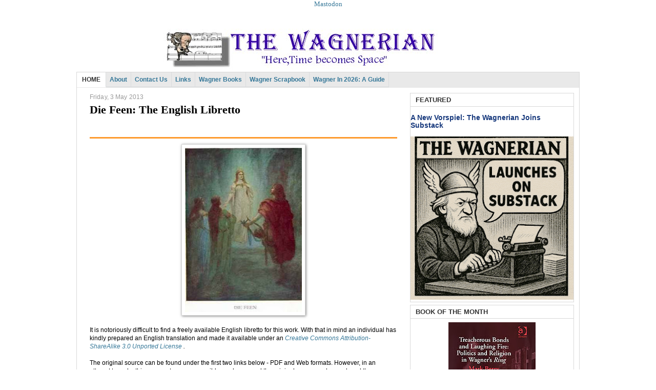

--- FILE ---
content_type: text/html; charset=UTF-8
request_url: http://www.the-wagnerian.com/2013/05/die-feen-english-libretto.html
body_size: 20662
content:
<!DOCTYPE html>
<html dir='ltr' xmlns='http://www.w3.org/1999/xhtml' xmlns:b='http://www.google.com/2005/gml/b' xmlns:data='http://www.google.com/2005/gml/data' xmlns:expr='http://www.google.com/2005/gml/expr'>
<head>
<link href='https://www.blogger.com/static/v1/widgets/55013136-widget_css_bundle.css' rel='stylesheet' type='text/css'/>
<meta content='fAk9JBpnJlRM2mS8E2k9' name='follow.it-verification-code'/>
<script async='async' src='https://www.googletagmanager.com/gtag/js?id=G-KV1XZ1PCPE'></script>
<script>
  window.dataLayer = window.dataLayer || [];
  function gtag(){dataLayer.push(arguments);}
  gtag('js', new Date());

  gtag('config', 'G-KV1XZ1PCPE');
</script>
<script type='text/javascript'>
  (function(c,l,a,r,i,t,y){
      c[a]=c[a]||function(){(c[a].q=c[a].q||[]).push(arguments)};
      t=l.createElement(r);t.async=1;t.src="https://www.clarity.ms/tag/"+i;
      y=l.getElementsByTagName(r)[0];y.parentNode.insertBefore(t,y);
  })(window, document, "clarity", "script", "sdu6qq2sbg");
</script>
<a href='https://wien.rocks/@thewagnerian' rel='me'>Mastodon</a>
<meta content='text/html; charset=UTF-8' http-equiv='Content-Type'/>
<meta content='blogger' name='generator'/>
<link href='http://www.the-wagnerian.com/favicon.ico' rel='icon' type='image/x-icon'/>
<link href='http://www.the-wagnerian.com/2013/05/die-feen-english-libretto.html' rel='canonical'/>
<link rel="alternate" type="application/atom+xml" title="The Wagnerian - Atom" href="http://www.the-wagnerian.com/feeds/posts/default" />
<link rel="alternate" type="application/rss+xml" title="The Wagnerian - RSS" href="http://www.the-wagnerian.com/feeds/posts/default?alt=rss" />
<link rel="service.post" type="application/atom+xml" title="The Wagnerian - Atom" href="https://www.blogger.com/feeds/1456002242446561291/posts/default" />

<link rel="alternate" type="application/atom+xml" title="The Wagnerian - Atom" href="http://www.the-wagnerian.com/feeds/4437527862894217090/comments/default" />
<!--Can't find substitution for tag [blog.ieCssRetrofitLinks]-->
<link href='https://blogger.googleusercontent.com/img/b/R29vZ2xl/AVvXsEh8uWODlXuABivKHRgSj7bcAtwnc0ziHrnd7cu1kAL3iof2usYIqXGLEgkdQ_tGdT2EU3BiUD4wJ4XhIDBOsPOVOelGOX9A-CEbL_a7RQLIVcKBhFS_n1guJpPzTPt8KSoypPC9mWfl8kZb/s320/DieFee11.jpg' rel='image_src'/>
<meta content='http://www.the-wagnerian.com/2013/05/die-feen-english-libretto.html' property='og:url'/>
<meta content='Die Feen: The English Libretto' property='og:title'/>
<meta content='News and information about the German Composer Richard Wagner and his work' property='og:description'/>
<meta content='https://blogger.googleusercontent.com/img/b/R29vZ2xl/AVvXsEh8uWODlXuABivKHRgSj7bcAtwnc0ziHrnd7cu1kAL3iof2usYIqXGLEgkdQ_tGdT2EU3BiUD4wJ4XhIDBOsPOVOelGOX9A-CEbL_a7RQLIVcKBhFS_n1guJpPzTPt8KSoypPC9mWfl8kZb/w1200-h630-p-k-no-nu/DieFee11.jpg' property='og:image'/>
<title>Die Feen: The English Libretto - The Wagnerian</title>
<meta content='Richard Wagner' name='Richard Wagner'/>
<meta content='Richard Wagner, Richard Wagner, the wagnerian, tristan und isolde, parsifal, tannhauser, dutchman, opera, lohengrin, ring cycle' name='keywords'/>
<meta content='INDEX, FOLLOW' name='ROBOTS'/>
<meta content='The Wagnerian' name='author'/>
<style id='page-skin-1' type='text/css'><!--
/*
-----------------------------------------------
----------------------------------------------- */
/* Variable definitions
====================
<Variable name="bgcolor" description="Page Background Color"
type="color" default="#fff">
<Variable name="textcolor" description="Text Color"
type="color" default="#333">
<Variable name="linkcolor" description="Link Color"
type="color" default="#58a">
<Variable name="pagetitlecolor" description="Blog Title Color"
type="color" default="#666">
<Variable name="descriptioncolor" description="Blog Description Color"
type="color" default="#999">
<Variable name="titlecolor" description="Post Title Color"
type="color" default="#c60">
<Variable name="bordercolor" description="Border Color"
type="color" default="#ccc">
<Variable name="sidebarcolor" description="Sidebar Title Color"
type="color" default="#999">
<Variable name="sidebartextcolor" description="Sidebar Text Color"
type="color" default="#666">
<Variable name="visitedlinkcolor" description="Visited Link Color"
type="color" default="#999">
<Variable name="bodyfont" description="Text Font"
type="font" default="normal normal 100% Georgia, Serif">
<Variable name="headerfont" description="Sidebar Title Font"
type="font"
default="normal normal 78% 'Trebuchet MS',Trebuchet,Arial,Verdana,Sans-serif">
<Variable name="pagetitlefont" description="Blog Title Font"
type="font"
default="normal normal 200% Georgia, Serif">
<Variable name="descriptionfont" description="Blog Description Font"
type="font"
default="normal normal 78% 'Trebuchet MS', Trebuchet, Arial, Verdana, Sans-serif">
<Variable name="postfooterfont" description="Post Footer Font"
type="font"
default="normal normal 78% 'Trebuchet MS', Trebuchet, Arial, Verdana, Sans-serif">
<Variable name="startSide" description="Side where text starts in blog language"
type="automatic" default="left">
<Variable name="endSide" description="Side where text ends in blog language"
type="automatic" default="right">
*/
/* Use this with templates/template-twocol.html */
/* Navbar Frame
----------------------------- */
#navbar-iframe {height:0px;visibility:hidden;display:none}
body {
background:#FFFFFF url() repeat-x top left;
margin:0;
color:#000000;
font:x-small Georgia Serif;
font-size/* */:/**/small;
font-size: /**/small;
text-align: center;
}
a:link {
color:#357798;
text-decoration:none;
}
a:visited {
color:#357798;
text-decoration:none;
}
a:hover {
color:#000000;
text-decoration:underline;
}
a img {
border-width:0;
}
/* Header
-----------------------------------------------
*/
#header-wrapper {
width:980px;
margin:0 auto;
border:0px solid #D8D8D8;
}
#header-inner {
background-position: center;
margin-left: auto;
margin-right: auto;
}
#header {
float:left;
width:500px;
margin: 0px;
border: 0px solid #D8D8D8;
text-align: left;
color:#B40404;
}
#header2 {
float:right;
width:468px;
margin: 0 auto;
text-align: left;
color:#555;
}
.header .widget, .header2 .widget {margin:0 auto;padding:40px 0px 5px 0px;}
#header h1 {
margin:0 auto;
padding:10px 5px .15em;
line-height:1.2em;
text-transform:uppercase;
letter-spacing:.1em;
font: normal normal 47px Georgia, Serif;
}
#header a {
color:#B40404;
text-decoration:none;
}
#header a:hover {
color:#B40404;
}
#header .description {
margin:0 auto;
padding:0 5px 5px;
max-width:100%;
text-transform:uppercase;
letter-spacing:.01em;
line-height: 1.2em;
font: normal normal 15px Lucida Sans, Tahoma, Helvetica, FreeSans, sans-serif;
color: #B40404;
}
#header img {
margin-left: auto;
margin-right: auto;
}
/* Outer-Wrapper
----------------------------------------------- */
#outer-wrapper {
background:#ffffff;
border-left:1px solid #D8D8D8;
border-right:1px solid #D8D8D8;
border-bottom:1px solid #D8D8D8;
width: 970px;
margin:0 auto;
padding:10px 10px 0px 0px;
text-align:left;
font: normal normal 12px Arial, Tahoma, Helvetica, FreeSans, sans-serif;
}
#crosscol-wrapper {padding:0 auto;margin:0 auto;}
.crosscol .widget {margin:0 auto;padding:0px 0px 6px 0px;}
#main-wrapper {padding-left:25px;
width: 600px;
float: left;
word-wrap: break-word; /* fix for long text breaking sidebar float in IE */
overflow: hidden;     /* fix for long non-text content breaking IE sidebar float */
}
#sidebar-wrapper {
width: 320px;
float: right;
word-wrap: break-word; /* fix for long text breaking sidebar float in IE */
overflow: hidden;      /* fix for long non-text content breaking IE sidebar float */
}
#sidebarleft-wrapper {border-bottom:1px solid #D8D8D8;
width: 180px;
float: left;
word-wrap: break-word; /* fix for long text breaking sidebar float in IE */
overflow: hidden;      /* fix for long non-text content breaking IE sidebar float */
}
/* Headings
----------------------------------------------- */
h2 {
margin:0.5em 0 .25em;
font:normal bold 14px Arial, Tahoma, Helvetica, FreeSans, sans-serif;
line-height: 1.4em;
text-transform:uppercase;
letter-spacing:.01em;
color:#333333;
}
/* Posts
-----------------------------------------------
*/
h2.date-header {text-transform:none;font:normal 12px Arial;color:#999;
margin:0.1em 0 .1em;line-height: 1.2em;
}
.post {
margin:.5em 0 0.1em;
border-bottom:1px solid #D8D8D8;
padding-bottom:0.1em;
}
.post h3 {font-family:Georgia, Times, Serif;
margin:.25em 0 0;
padding:0 0 4px;
font-size:180%;
font-weight:bold;
line-height:1.2em;
color:#000000;
}
.post h3 a, .post h3 a:visited, .post h3 strong {
display:block;
text-decoration:none;
color:#000000;
font-weight:bold;
}
.post h3 strong, .post h3 a:hover {
color:#000000;
}
.post-body {border-top:3px solid #FE9A2E;padding-top:6px;
margin:3.0em 0 .75em;
line-height:1.4em;
}
.post-body blockquote {
line-height:1.3em;
}
.post-footer {
margin: .75em 0;
color:#666;
text-transform:none;
letter-spacing:.01em;
font: normal normal 12px Arial, Tahoma, Helvetica, FreeSans, sans-serif;
line-height: 1.4em;
}
.comment-link {
margin-left:.6em;
}
.post img, table.tr-caption-container {
padding:6px;overflow: hidden;margin-top:5px;
border:1px solid #D8D8D8;
background:#fff;
-moz-box-shadow: 1px 1px 5px rgba(0, 0, 0, .5);
-webkit-box-shadow: 1px 1px 5px rgba(0, 0, 0, .5);
-goog-ms-box-shadow: 1px 1px 5px rgba(0, 0, 0, .5);
box-shadow: 1px 1px 5px rgba(0, 0, 0, .5);
}
.tr-caption-container img {
border: none;
padding: 0;
}
.post blockquote {background: no-repeat top left;
font:bold 20px Arial;
color:#000;letter-spacing:.001em;
line-height: 1.0em;
padding:25px 0 0 50px;
margin:0 15px 10px 0;
width:240px;
float:left;
}
.post blockquote p {
margin:.75em 0;
}
/* Comments
----------------------------------------------- */
#comments h4 {
margin:1em 0;
font-weight: bold;
line-height: 1.4em;
text-transform:uppercase;
letter-spacing:.01em;
color: #333333;
}
#comments-block {
color:#444;
margin:1em 0 1.5em;
line-height:1.4em;
}
#comments-block .comment-author {
margin:.5em 0;
}
#comments-block .comment-body {
margin:.25em 0 0;
}
#comments-block .comment-footer {
margin:-.25em 0 2em;
line-height: 1.4em;
text-transform:none;
letter-spacing:.01em;
}
#comments-block .comment-body p {
margin:0 0 .75em;
}
.deleted-comment {
font-style:italic;
color:gray;
}
#blog-pager-newer-link {
float: left;
}
#blog-pager-older-link {
float: right;
}
#blog-pager {
text-align: center;
}
.feed-links {
clear: both;
line-height: 2.5em;
}
/* Sidebar Content
----------------------------------------------- */
.sidebar h2 {
margin: 0.0em 0 0.1em;letter-spacing:-.001em; padding: 5px 10px;
background:#fff repeat-x bottom left; font:bold 13px Arial;color:#333; text-transform:uppercase; border-bottom: 1px solid #D8D8D8;}
.sidebar {
color: #666666;
line-height: 1.3em;
}
.sidebar ul {
list-style:none;
margin:0 0 0;
padding:0 0 0;
}
.sidebar li {border-bottom: 1px dotted #D8D8D8;
margin:0;
padding:3px 0px 4px 0px;
text-indent:0px;
line-height:1.3em;
}
.sidebar .widget {border: 1px solid #D8D8D8;margin:0 0 5px;}
.sidebar .widget-content {margin:0 auto;padding:6px 9px 6px 9px;}
.sidebar a:link, .sidebar a:visited {color:#16387C;text-decoration:none;}
.sidebar li a:hover {background:none;color:#000;text-decoration:underline;}
.main .widget {
border-bottom:1px dotted #D8D8D8;
margin:0 0 1.5em;
padding:0 0 1.5em;
}
.main .Blog {
border-bottom-width: 0;
}
/* Sidebar2 Content
----------------------------------------------- */
.sidebarleft h2 {
margin: 0.0em 0 0.3em;letter-spacing:-.001em; padding: 5px 10px;
background:#fff repeat-x bottom left; font:bold 13px Arial;color:#333; text-transform:uppercase; border-bottom: 1px solid #D8D8D8;}
.sidebarleft {
color: #666666;
line-height: 1.3em;
}
.sidebarleft ul {
list-style:none;
margin:0 0 0;
padding:0 0 0;
}
.sidebarleft li {display: inline;margin:0 auto;padding:0 auto;}
.sidebarleft li a {font:normal 12px Arial;text-transform:none;
margin:0;padding:3px 0px 4px 5px;display: block;
text-indent:0px; border-bottom:1px solid #eee;
line-height:1.3em;
}
.sidebarleft .widget {border-top: 1px solid #D8D8D8;border-right: 1px solid #D8D8D8;margin: 0 auto;}
.sidebarleft .widget-content {margin:0 auto;padding:5px 9px 5px 10px;}
.sidebarleft a:link, .sidebarleft a:visited {color:#16387C;text-decoration:none;}
.sidebarleft li a:hover {background:#f2f2f2;color:#000;text-decoration:none;}
/* Footer Content
----------------------------------------------- */
.footer h2 {font:bold 13px Arial;padding:5px 0px;margin:0 auto;line-height: 1.3em;text-transform:uppercase;letter-spacing:.01em;color:#333;}
.footer {color: #555;line-height: 1.3em;font:normal 12px Arial;}
.footer ul {list-style:none;margin:0 0 0 0;padding:0 0 0 0;color:#888;}
.footer li {background: no-repeat 1px 6px;
font:normal 11px Arial;
margin:0;  padding:1px 0 1px 14px;
text-indent:0px;line-height:1.3em;
border-bottom: 0px dotted #ccc;}
.footer a:link, .footer li a:visited {color:#16387C;text-decoration:none;}
.footer li a:hover {color:#000;text-decoration:underline;}
.footer .widget {margin:0px 0px 12px 0px; border: 0px solid #D8D8D8;}
.footer .widget-content {padding: 0px;}
/* Profile
----------------------------------------------- */
.profile-img {
float: left;
margin-top: 0;
margin-right: 10px;
margin-bottom: 5px;
margin-left: 0;
padding: 4px;
border: 1px solid #D8D8D8;
-moz-box-shadow: 1px 1px 5px rgba(0, 0, 0, .5);
-webkit-box-shadow: 1px 1px 5px rgba(0, 0, 0, .5);
-goog-ms-box-shadow: 1px 1px 5px rgba(0, 0, 0, .5);
box-shadow: 1px 1px 5px rgba(0, 0, 0, .5);
}
.profile-data {
margin:0;
text-transform:uppercase;
letter-spacing:.01em;
font:bold 13px Arial;
color: #333333;
line-height: 1.3em;
}
.profile-datablock {
margin:.5em 0 .5em;
}
.profile-textblock {
margin: 0.5em 0;
line-height: 1.3em;
}
.profile-link {
font: normal normal 12px Arial, Tahoma, Helvetica, FreeSans, sans-serif;
text-transform: none;
letter-spacing: .01em;
}
/* Footer Wrapper
----------------------------------------------- */
.picfooter{background:#fff repeat-x top left;border:1px solid #D8D8D8;width:980px;margin-left: auto;margin-right: auto;margin-top:16px;text-align:center;font: normal normal 12px Arial, Tahoma, Helvetica, FreeSans, sans-serif;}
#footer-wrapper {width: 940px;padding:10px;margin:0 auto;text-align:left;font: normal normal 12px Arial, Tahoma, Helvetica, FreeSans, sans-serif;}
#footer1-wrapper {
width: 300px;
float: left;
word-wrap: break-word; /* fix for long text breaking sidebar float in IE */
overflow: hidden;      /* fix for long non-text content breaking IE sidebar float */}
#footer2-wrapper {
padding:0px 10px;margin-left:10px;
border-right:1px solid #eee;
border-left:1px solid #eee;
width: 300px;
float: left;
word-wrap: break-word; /* fix for long text breaking sidebar float in IE */
overflow: hidden;      /* fix for long non-text content breaking IE sidebar float */}
#footer3-wrapper {
width: 300px;
float: right;
word-wrap: break-word; /* fix for long text breaking sidebar float in IE */
overflow: hidden;      /* fix for long non-text content breaking IE sidebar float */
}
/* Credit Wrapper
---------------------------------------------*/
#credit-wrapper  {background:transparent;width:980px;margin:0 auto;}
#link-wrapper {overflow:hidden;clear:both;width: 960px;margin-bottom:5px;padding:10px 10px 6px 10px;line-height: 1.6em;text-align:center;font-family: Arial;font-size:11px;color:#666;}
/* Menu Horisontal
---------------------------------------------*/
.menupic{width:100%;margin:0 auto;padding:0 auto;}
.menuhorisontal{background:#e9e9e9 repeat-x bottom left;width:980px;height:30px;margin:0 auto; padding:0 auto;border-left:1px solid #D8D8D8;border-right:1px solid #D8D8D8;border-top:solid 1px #D8D8D8;}
.menuhorisontal ul{margin: 0; padding-left: 0px;color:#357798;text-transform: capitalize;list-style-type: none;font:bold 12px Arial, Helvetica,Arial,Verdana,sans-serif;}
.menuhorisontal li{display: inline; margin: 0;}
.menuhorisontal li a{float: left;display: block;text-decoration:none;
padding:7px 7px 7px 7px;border-right:1px solid #dadcde;border-bottom:solid 1px #d2d4d6;color:#357798;}
.menuhorisontal li a:visited{color:#357798;}
.menuhorisontal li a:hover {background:#fff;color:#333;text-decoration:none;border-bottom:solid 1px #fff; /*Background Setelah Pointer Diarahkan */}
.menuhorisontal li.selected a {background:#fff;color:#333;border-bottom:solid 1px #fff;padding:7px 10px 7px 10px;}
.Image img{
display: block;
margin-left: auto;
margin-right: auto;
}
--></style>
<style type='text/css'>

</style>
<script type='text/javascript'>
var thumbnail_mode = "float" ;
summary_noimg = 250;
summary_img = 250;
img_thumb_height = 80;
img_thumb_width = 110;
</script>
<script type='text/javascript'>
//<![CDATA[
function removeHtmlTag(b,a){if(b.indexOf("<")!=-1){var d=b.split("<");for(var c=0;c<d.length;c++){if(d[c].indexOf(">")!=-1){d[c]=d[c].substring(d[c].indexOf(">")+1,d[c].length)}}b=d.join("")}a=(a<b.length-1)?a:b.length-2;while(b.charAt(a-1)!=" "&&b.indexOf(" ",a)!=-1){a++}b=b.substring(0,a-1);return b+"..."}function createSummaryAndThumb(d){var f=document.getElementById(d);var a="";var b=f.getElementsByTagName("img");var e=summary_noimg;if(b.length>=1){a='<span style="float:left; padding:0px 10px 2px 0px;"><img src="'+b[0].src+'" width="'+img_thumb_width+'px" height="'+img_thumb_height+'px"/></span>';e=summary_img}var c=a+"<div>"+removeHtmlTag(f.innerHTML,e)+"</div>";f.innerHTML=c};
//]]>
</script>
<link href='https://www.blogger.com/dyn-css/authorization.css?targetBlogID=1456002242446561291&amp;zx=54c64ec0-6a85-4f1a-a649-222241ea61ec' media='none' onload='if(media!=&#39;all&#39;)media=&#39;all&#39;' rel='stylesheet'/><noscript><link href='https://www.blogger.com/dyn-css/authorization.css?targetBlogID=1456002242446561291&amp;zx=54c64ec0-6a85-4f1a-a649-222241ea61ec' rel='stylesheet'/></noscript>
<meta name='google-adsense-platform-account' content='ca-host-pub-1556223355139109'/>
<meta name='google-adsense-platform-domain' content='blogspot.com'/>

</head>
<body>
<div class='navbar section' id='navbar'><div class='widget Navbar' data-version='1' id='Navbar1'><script type="text/javascript">
    function setAttributeOnload(object, attribute, val) {
      if(window.addEventListener) {
        window.addEventListener('load',
          function(){ object[attribute] = val; }, false);
      } else {
        window.attachEvent('onload', function(){ object[attribute] = val; });
      }
    }
  </script>
<div id="navbar-iframe-container"></div>
<script type="text/javascript" src="https://apis.google.com/js/platform.js"></script>
<script type="text/javascript">
      gapi.load("gapi.iframes:gapi.iframes.style.bubble", function() {
        if (gapi.iframes && gapi.iframes.getContext) {
          gapi.iframes.getContext().openChild({
              url: 'https://www.blogger.com/navbar/1456002242446561291?po\x3d4437527862894217090\x26origin\x3dhttp://www.the-wagnerian.com',
              where: document.getElementById("navbar-iframe-container"),
              id: "navbar-iframe"
          });
        }
      });
    </script><script type="text/javascript">
(function() {
var script = document.createElement('script');
script.type = 'text/javascript';
script.src = '//pagead2.googlesyndication.com/pagead/js/google_top_exp.js';
var head = document.getElementsByTagName('head')[0];
if (head) {
head.appendChild(script);
}})();
</script>
</div></div>
<div id='header-wrapper'>
<div class='header section' id='header'><div class='widget Header' data-version='1' id='Header1'>
<div id='header-inner'>
<a href='http://www.the-wagnerian.com/' style='display: block'>
<img alt='The Wagnerian' height='79px; ' id='Header1_headerimg' src='https://blogger.googleusercontent.com/img/b/R29vZ2xl/AVvXsEhqOmNXWpVmluxfPYP2Sk4oFKWOHtsR2EF4MbUAHcQlCoT9pF41iOhjexQ_SRj87a14XgWMopOXNWBiVcMNlOPaDVTguHIKm-Bh2orO9G-ycYVgrbGTSAlBp-n3_DiTveTcuqh7w1GFDtMR/s1600/wagnerianBLUv1.2.jpg' style='display: block' width='968px; '/>
</a>
</div>
</div></div>
<div class='header no-items section' id='header2'></div>
<div style='clear:both;'></div>
</div><!-- end header-wrapper -->
<div class='menupic'>
<div class='menuhorisontal'>
<ul>
<li class='selected'><a href='http://www.the-wagnerian.com/'>HOME</a></li>
<li><a href='http://www.the-wagnerian.com/p/about-this-blog.html'>About</a></li>
<li><a href='http://www.the-wagnerian.com/p/contact-us.html'>Contact Us</a></li>
<li><a href='http://www.the-wagnerian.com/p/useful-wagner-links.html'>Links</a></li>
<li><a href='http://www.the-wagnerian.com/p/as-has-been-often-mentioned-wagner-is.html'>Wagner Books</a></li>
<li><a href='http://www.the-wagnerian.com/p/wagner-scrpbook.html'>Wagner Scrapbook</a></li>
<li><a href='https://www.the-wagnerian.com/p/wagner-in-2026-guide.html'>Wagner in 2026: A Guide</a></li>
</ul>
</div>
</div>
<div id='outer-wrapper'><div id='wrap2'>
<!-- skip links for text browsers -->
<span id='skiplinks' style='display:none;'>
<a href='#main'>skip to main </a> |
      <a href='#sidebar'>skip to sidebar</a>
</span>
<div id='content-wrapper'>
<div id='crosscol-wrapper' style='text-align:center'>
<div class='crosscol no-items section' id='crosscol'></div>
</div>
<div id='main-wrapper'>
<div class='main section' id='main'><div class='widget Blog' data-version='1' id='Blog1'>
<div class='blog-posts hfeed'>

          <div class="date-outer">
        
<h2 class='date-header'><span>Friday, 3 May 2013</span></h2>

          <div class="date-posts">
        
<div class='post-outer'>
<div class='post hentry uncustomized-post-template' itemprop='blogPost' itemscope='itemscope' itemtype='http://schema.org/BlogPosting'>
<meta content='https://blogger.googleusercontent.com/img/b/R29vZ2xl/AVvXsEh8uWODlXuABivKHRgSj7bcAtwnc0ziHrnd7cu1kAL3iof2usYIqXGLEgkdQ_tGdT2EU3BiUD4wJ4XhIDBOsPOVOelGOX9A-CEbL_a7RQLIVcKBhFS_n1guJpPzTPt8KSoypPC9mWfl8kZb/s320/DieFee11.jpg' itemprop='image_url'/>
<meta content='1456002242446561291' itemprop='blogId'/>
<meta content='4437527862894217090' itemprop='postId'/>
<a name='4437527862894217090'></a>
<h3 class='post-title entry-title' itemprop='name'>
Die Feen: The English Libretto
</h3>
<div class='post-header'>
<div class='post-header-line-1'></div>
</div>
<div class='post-body entry-content' id='post-body-4437527862894217090' itemprop='description articleBody'>
<div class="separator" style="clear: both; text-align: center;">
<a href="https://blogger.googleusercontent.com/img/b/R29vZ2xl/AVvXsEh8uWODlXuABivKHRgSj7bcAtwnc0ziHrnd7cu1kAL3iof2usYIqXGLEgkdQ_tGdT2EU3BiUD4wJ4XhIDBOsPOVOelGOX9A-CEbL_a7RQLIVcKBhFS_n1guJpPzTPt8KSoypPC9mWfl8kZb/s1600/DieFee11.jpg" imageanchor="1" style="margin-left: 1em; margin-right: 1em;"><img border="0" height="320" src="https://blogger.googleusercontent.com/img/b/R29vZ2xl/AVvXsEh8uWODlXuABivKHRgSj7bcAtwnc0ziHrnd7cu1kAL3iof2usYIqXGLEgkdQ_tGdT2EU3BiUD4wJ4XhIDBOsPOVOelGOX9A-CEbL_a7RQLIVcKBhFS_n1guJpPzTPt8KSoypPC9mWfl8kZb/s320/DieFee11.jpg" width="228" /></a></div>
<br />
It is notoriously difficult to find a freely available English libretto for this work. With that in mind an individual has kindly prepared an English translation and made it available under an <i><a href="http://creativecommons.org/licenses/by-sa/3.0/" target="_blank">Creative Commons Attribution-ShareAlike 3.0 Unported License</a> .&nbsp;&nbsp;&nbsp;</i><br />
<i><br /></i>
The original source can be found under the first two links below - PDF and Web formats. However, in an attempt to make this as easy to use as possible, we have used the original source and reproduced the translation in Kindle and Epub format so that, should you wish, read it on an ebook reader.<br />
<br />
Should you also want to listen to the opera while reading, and you can access Spotify, we include the full work below.<br />
<a name="more"></a><div style="text-align: center;">
<a href="https://docs.google.com/viewer?a=v&amp;pid=sites&amp;srcid=ZGVmYXVsdGRvbWFpbnx3YWduZXJpbmZvcm1hdGlvbnxneDo1MDI2YWQ4ZjFhYzBhM2Y0" target="_blank">Download PDF (only copy with side by side German/English) By Clicking Here</a></div>
<div style="text-align: center;">
</div>
<div style="text-align: center;">
<br />
<a href="http://www.murashev.com/opera/Die_Feen_libretto_German_English" target="_blank">Read Online By Clicking Here</a></div>
<div style="text-align: center;">
<br />
<a href="https://docs.google.com/file/d/0BxAsAmlx4yjsUlhRNE02OHlmLVE/edit?usp=sharing" target="_blank">Download for Kindle By Clicking Here</a><br />
<br />
<a href="https://docs.google.com/file/d/0BxAsAmlx4yjsY0FyNndzVGJCTmc/edit?usp=sharing" target="_blank">Download in Epub By Clicking Here</a><br />
<br />
<div style="text-align: left;">
<b>Synopsis</b></div>
<div style="text-align: left;">
<br /></div>
<h3 style="text-align: left;">
<span class="mw-headline" id="Act_1">Act 1</span></h3>
<div style="text-align: left;">
<br />
<br />
While other fairies amuse themselves in a fairy garden, Zemina and Farzana discuss how their mistress Ada, a half-fairy, has renounced her immortality to spend her life with Arindal, the mortal whom she loves. The fairy-king has set a condition which Farzana believes that Arindal will not fulfil even with the help of the magician Groma. Nevertheless, they get the other fairies and spirits to pledge their help in separating Ada from the mortal. <br />
<br />
In a rocky wilderness Morald and Gunther meet Gernot. The former pair have been sent to find out what has happened to Arindal, who disappeared eight years ago. In the meantime his father, the king, has died from grief and the kingdom is being attacked by their enemy Murold who demands they surrender Arindal's sister Lora as his wife. Gernot relates how he and Arindal had hunted a beautiful doe to a river where it vanished. They heard a voice and jumped into the river where they found a beautiful woman in luxurious surroundings. She declared her love for Arindal and said they could stay together provided Arindal could go eight years without asking who she is. But the day before he did ask her, and Arindal and Gernot found themselves in the wilderness. Morald and Gunther depart before Arindal can know of their presence. Arindal appears and sings of his grief at the loss of Ada (Wo find ich dich, wo wird mir Trost?). Gernot tries to argue him round to believing that Ada is a sorceress who has abandoned him and that he should return to his kingdom. He sings of an evil witch who had disguised herself as a beautiful woman (War einst 'ne böse Hexe wohl). Gunther returns, disguised as a priest, and continues the attempt to persuade Arindal that he will be turned into a wild beast by the witch unless he returns at once; Morald similarly disguises himself as the ghost of Arindal's father and announces that his kingdom is threatened. Each disguise is magically destroyed just as Arindal is about to be convinced. However, the three are finally able to persuade him of his country's need. They agree to depart in the morning, although Arindal fears he will not see Ada again. When he is left alone he falls into an enchanted sleep. <br />
<br />
The scene changes again to a fairy garden with a palace in the background out of which Ada comes. She sings of how she is willing to sacrifice her immortality and pay the price, however hard it is, necessary to win Arindal (Wie muss ich doch beklagen). Arindal awakens and declares his joy at seeing Ada again, but she announces that he will abandon her the next day. Gernot, Gunther and Morald arrive with companions to fetch Arindal. Those who have not seen her before are struck by Ada's beauty and fear Arindal will not come. A procession of fairies comes out of the palace and Zemina and Farzana tell Ada that her father has died and she is now queen. Ada tells Arindal that they must part now but she will see him tomorrow. She asks him to swear that whatever happens he will not curse her. He swears it even though she takes back her request. She expresses her fear that they will both go under as a result of his breaking the oath. <br />
Act 2 <br />
<br />
The people and warriors in Arindal's capital are panicking because they are under attack. Lora berates them, saying that she herself stands firm even though she has lost father, brother and lover. She reminds them of Groma's prophecy that the kingdom will not fall if Arindal returns, but the chorus express doubts. Just as she begins to fear that they are right (O musst du Hoffnung schwinden), a messenger arrives to announce that Arindal is on his way. The new king is greeted joyously by his people, but Arindal himself expresses his fears that he is not strong enough for battle. Meanwhile Morald and Lora express their mutual love. <br />
<br />
Gernot and Gunther talk of the terrible omens of the night and morning. Gernot asks Gunther if Drolla is still beautiful and still loyal to him. Gunther says he believes so but says Gernot should ask her himself as she is nearby. Gernot and Drolla test each other with stories of the many people who love them. Each becomes jealous before they realise that they both truly love each other. <br />
<br />
Ada is with Zemina and Farzana. She complains to them of how they heartlessly drive her on. They, however, express hope that she will renounce Arindal and remain immortal. She sings (Weh' mir, so nah' die fürchterlische Stunde) of her fears that Arindal will be cursed with madness and death, and she with being turned to a statue, but then expresses hope that Arindal's love will prove strong. <br />
<br />
Battle is raging outside. Arindal is anxious and refuses to lead the army out. Morald does so instead. Ada appears with her two children by Arindal. She seems to throw them into a fiery abyss. Meanwhile defeated warriors rush in. Ada refuses to console Arindal saying she has come to torment him instead. More defeated warriors arrive with reports that Morald has disappeared, captured or dead. Then Harald, who was sent to bring reinforcements, comes. He reports that his army was defeated by one led by Ada. Arindal curses her. Zemina and Farzana express joy that Ada will remain immortal. But she sorrowfully explains that the fairy-king had required as a condition of her renouncing her immortality, that she conceal her fairy background from Arindal for eight years and on the last day torment him as best she can. If he cursed her, she would remain immortal and be turned to stone for a hundred years while he would go mad and die. In truth, Morald is not dead, the army Harald led was full of traitors, and the children are still alive. Already Arindal can feel his sanity slipping. <br />
Act 3 <br />
<br />
A chorus hail Morald and Lora as the King and Queen who have brought them peace. The couple say they cannot rejoice, because of Arindal's fate. All pray for the curse to be lifted. <br />
<br />
Arindal is hallucinating that he is hunting a doe. As it is killed, he realises it is his wife. He continues to experience visions (Ich seh' den Himmel) before falling asleep. The voice of the petrified but weeping Ada is heard calling for him. Then the voice of Groma calls to him too. A sword, shield and lyre appear which Groma says can win Arindal victory and a greater reward. Zemina and Farzana, enter. The former expresses her pity for Arindal while the latter says he deserves punishment for seeking to take Ada from them. They wake him and announce they will lead him to Ada to rescue her. He expresses his willingness to die for her. The two fairies hope this will actually happen. <br />
<br />
They lead Arindal to a portal guarded by earth spirits. He is about to be defeated when the voice of Groma reminds him of the shield. The earth spirits disappear when he holds it up. The fairies express their surprise but are sure he will not triumph again. Meanwhile he thanks Groma's power. Next they encounter bronze men who guard a holy sanctuary. The shield fails Arindal but when Groma advises him to hold up the sword, the bronze men vanish. The fairies again express their surprise whilst Groma's spirit urges Arindal on. They now have reached a grotto where Ada has been turned to stone. The two fairies taunt Arindal with the threat that failure will mean that he too is turned to stone. But the voice of Groma urges him to play the lyre. When he does so (O ihr, des Busens Hochgefühle), Ada is freed from the stone. The two fairies realise that Groma is responsible. <br />
<br />
The scene changes to the fairy king's throne room. He has decided to grant Arindal immortality. Ada invites him to rule her fairyland with her. Arindal grants his mortal kingdom to Morald and Lora. Everyone rejoices; even Zemina and Farzana are happy now that Ada remains immortal.</div>
<div style="text-align: left;">
</div>
<div style="text-align: left;">
<a href="http://en.wikipedia.org/wiki/Die_Feen" target="_blank">Source </a></div>
<div style="text-align: left;">
<br /></div>
<div style="text-align: left;">
<br /></div>
<div style="text-align: left;">
</div>
</div>
<div style="text-align: center;">
<br /></div>
<div style="text-align: center;">
</div>
<div style="text-align: center;">
</div>
<div style="text-align: center;">
</div>
<div style="text-align: center;">
</div>
<div style="text-align: center;">
<iframe allowtransparency="true" frameborder="0" height="380" src="https://embed.spotify.com/?uri=spotify:album:2XubfKj7AlnYz1go2DKlxK" width="300"></iframe><br /></div>
<i><br /></i>
<i><br /></i>
<div style='clear: both;'></div>
</div>
<div class='shareaholic-canvas' data-app='share_buttons' data-app-id='33257847' data-link='http://www.the-wagnerian.com/2013/05/die-feen-english-libretto.html' data-title='Die Feen: The English Libretto'></div>
<div class='post-footer'>
<div class='post-footer-line post-footer-line-1'>
<span class='post-author vcard'>
Posted by
<span class='fn' itemprop='author' itemscope='itemscope' itemtype='http://schema.org/Person'>
<meta content='https://www.blogger.com/profile/12938047173826128983' itemprop='url'/>
<a class='g-profile' href='https://www.blogger.com/profile/12938047173826128983' rel='author' title='author profile'>
<span itemprop='name'>The Wagnerian</span>
</a>
</span>
</span>
<span class='post-timestamp'>
at
<meta content='http://www.the-wagnerian.com/2013/05/die-feen-english-libretto.html' itemprop='url'/>
<a class='timestamp-link' href='http://www.the-wagnerian.com/2013/05/die-feen-english-libretto.html' rel='bookmark' title='permanent link'><abbr class='published' itemprop='datePublished' title='2013-05-03T08:26:00+01:00'>8:26:00 am</abbr></a>
</span>
<span class='post-comment-link'>
</span>
<span class='post-icons'>
<span class='item-action'>
<a href='https://www.blogger.com/email-post/1456002242446561291/4437527862894217090' title='Email Post'>
<img alt='' class='icon-action' height='13' src='https://resources.blogblog.com/img/icon18_email.gif' width='18'/>
</a>
</span>
</span>
<div class='post-share-buttons goog-inline-block'>
<a class='goog-inline-block share-button sb-email' href='https://www.blogger.com/share-post.g?blogID=1456002242446561291&postID=4437527862894217090&target=email' target='_blank' title='Email This'><span class='share-button-link-text'>Email This</span></a><a class='goog-inline-block share-button sb-blog' href='https://www.blogger.com/share-post.g?blogID=1456002242446561291&postID=4437527862894217090&target=blog' onclick='window.open(this.href, "_blank", "height=270,width=475"); return false;' target='_blank' title='BlogThis!'><span class='share-button-link-text'>BlogThis!</span></a><a class='goog-inline-block share-button sb-twitter' href='https://www.blogger.com/share-post.g?blogID=1456002242446561291&postID=4437527862894217090&target=twitter' target='_blank' title='Share to X'><span class='share-button-link-text'>Share to X</span></a><a class='goog-inline-block share-button sb-facebook' href='https://www.blogger.com/share-post.g?blogID=1456002242446561291&postID=4437527862894217090&target=facebook' onclick='window.open(this.href, "_blank", "height=430,width=640"); return false;' target='_blank' title='Share to Facebook'><span class='share-button-link-text'>Share to Facebook</span></a><a class='goog-inline-block share-button sb-pinterest' href='https://www.blogger.com/share-post.g?blogID=1456002242446561291&postID=4437527862894217090&target=pinterest' target='_blank' title='Share to Pinterest'><span class='share-button-link-text'>Share to Pinterest</span></a>
</div>
</div>
<div class='post-footer-line post-footer-line-2'>
<span class='post-labels'>
</span>
</div>
<div class='post-footer-line post-footer-line-3'>
<span class='post-location'>
</span>
</div>
</div>
</div>
<div class='comments' id='comments'>
<a name='comments'></a>
</div>
</div>

        </div></div>
      
</div>
<div class='blog-pager' id='blog-pager'>
<span id='blog-pager-newer-link'>
<a class='blog-pager-newer-link' href='http://www.the-wagnerian.com/2013/05/stephen-fry-to-play-lumberjack-honest.html' id='Blog1_blog-pager-newer-link' title='Newer Post'>Newer Post</a>
</span>
<span id='blog-pager-older-link'>
<a class='blog-pager-older-link' href='http://www.the-wagnerian.com/2013/05/singing-richard-wagner-stamps.html' id='Blog1_blog-pager-older-link' title='Older Post'>Older Post</a>
</span>
<a class='home-link' href='http://www.the-wagnerian.com/'>Home</a>
</div>
<div class='clear'></div>
<div class='post-feeds'>
</div>
</div></div>
</div>
<div id='sidebar-wrapper'>
<div class='sidebar section' id='sidebar'><div class='widget FeaturedPost' data-version='1' id='FeaturedPost1'>
<h2 class='title'>Featured</h2>
<div class='post-summary'>
<h3><a href='http://www.the-wagnerian.com/2025/08/a-new-vorspiel-wagnerian-joins-substack.html'>A New Vorspiel: The Wagnerian Joins Substack</a></h3>
<img class='image' src='https://blogger.googleusercontent.com/img/b/R29vZ2xl/AVvXsEhw9F0bVowHQyHshjv1hgy7MIfNIT1UR-H_VU2hcDiyCI5ldPBljLrx6pLyr4TnH-WElx5xgfd4eOdXnpgdwnxm9FwCm1FjuuVU7zYmM_eooXq1jZM9dITATZzBs3x2YWNtdR3hsrQSfEyQQMtA0fE5t65dacMdOmMRrGkSZdVNzSDNLMz68Qm2U845Cwal/s320/substack%20launch.png'/>
</div>
<style type='text/css'>
    .image {
      width: 100%;
    }
  </style>
<div class='clear'></div>
</div><div class='widget Image' data-version='1' id='Image3'>
<h2>Book Of The Month</h2>
<div class='widget-content'>
<a href='https://www.the-wagnerian.com/2013/11/wagner-book-treacherous-bonds-and.html'>
<img alt='Book Of The Month' height='241' id='Image3_img' src='https://blogger.googleusercontent.com/img/b/R29vZ2xl/AVvXsEi2U0L6FGqrNmLpm4ezWiKOfjDkViNqzrYDvja4vOjViOg6YaDWzvvXVRLoMaE92lpdrTCKT7hjV5LUzOqz5FnbldGuMnbgqPjtZJ5CcE6F44JPGpPKAYJS4tSl-OOrFPA-_THoFcBbEzlq/s320/berry+wagner.jpg' width='170'/>
</a>
<br/>
</div>
<div class='clear'></div>
</div><div class='widget HTML' data-version='1' id='HTML7'>
<div class='widget-content'>
<script>
  (function() {
    var cx = '014974493007241209716:ixnomwcqdfi';
    var gcse = document.createElement('script');
    gcse.type = 'text/javascript';
    gcse.async = true;
    gcse.src = (document.location.protocol == 'https:' ? 'https:' : 'https:') +
        '//www.google.com/cse/cse.js?cx=' + cx;
    var s = document.getElementsByTagName('script')[0];
    s.parentNode.insertBefore(gcse, s);
  })();
</script>
<gcse:search></gcse:search>
</div>
<div class='clear'></div>
</div><div class='widget PopularPosts' data-version='1' id='PopularPosts1'>
<h2>Most Popular Articles</h2>
<div class='widget-content popular-posts'>
<ul>
<li>
<div class='item-content'>
<div class='item-thumbnail'>
<a href='http://www.the-wagnerian.com/2011/06/new-stereo-remastering-of-keilberths.html' target='_blank'>
<img alt='' border='0' src='https://blogger.googleusercontent.com/img/b/R29vZ2xl/AVvXsEimEyZcAYfE-nUk533GuR5QE8KBscgcYOURpScssYMbF8-xQmA4LiAZaJQbc7v0u3WDSLPhVNMje1pIM-Td4CxEMwRxf1_FeMyJWrLKzR3nF8Edg3lAVuZeYeqfg4x7Co5NCkRCZidfG_o_/w72-h72-p-k-no-nu/keilberth.jpg'/>
</a>
</div>
<div class='item-title'><a href='http://www.the-wagnerian.com/2011/06/new-stereo-remastering-of-keilberths.html'>New remastering of  Keilberth's stereo Flying Dutchman 1955, Bayreuth</a></div>
<div class='item-snippet'>This is a &quot;press release&quot; and thus I cannot vouch for it&#39;s accuracy. However, I will say that I have the&#160;Testament&#160;release and...</div>
</div>
<div style='clear: both;'></div>
</li>
<li>
<div class='item-content'>
<div class='item-thumbnail'>
<a href='http://www.the-wagnerian.com/2012/07/schopenhaur-freud-one-and-same.html' target='_blank'>
<img alt='' border='0' src='https://blogger.googleusercontent.com/img/b/R29vZ2xl/AVvXsEhkc4sNmzYqM28_DeArs7I3wv-3BZhekYaQz7mqYKluIZs3-Ox7gz52rPzUiu_7novEURUUbOqIZXK3HzU3H-pscB58eAYjDDCVRVfwcg1KKtQpcG72UVbUM9ybVtZ20NLRVZRyjDOwgtBV/w72-h72-p-k-no-nu/Freud_LIFE.jpg'/>
</a>
</div>
<div class='item-title'><a href='http://www.the-wagnerian.com/2012/07/schopenhaur-freud-one-and-same.html'>Schopenhauer & Freud: One and the same?</a></div>
<div class='item-snippet'>Over at The Wagner Blog , Peterp has published a review of a new book which examines the Ring Cycle from a Freudian perspective: The Wagner ...</div>
</div>
<div style='clear: both;'></div>
</li>
<li>
<div class='item-content'>
<div class='item-thumbnail'>
<a href='http://www.the-wagnerian.com/2014/03/the-best-ring-cycle-of-all-time-winners.html' target='_blank'>
<img alt='' border='0' src='https://blogger.googleusercontent.com/img/b/R29vZ2xl/AVvXsEj8m02vFh_00ZsFwRSkutPmJH9A0o-WyEikAa-45-F1s1xHsNgXINqur2M0Mdqcb2S7jngz0DumTDJaJfEgc-LK9U4nL7uyDr3cjdb4DgKzZ9a1WmTpCn6FYMqBSHxem0osb44Rm8YL_Bcr/w72-h72-p-k-no-nu/the_wagner_award.jpg'/>
</a>
</div>
<div class='item-title'><a href='http://www.the-wagnerian.com/2014/03/the-best-ring-cycle-of-all-time-winners.html'>The Best Ring Cycle Of All Time: The Winners</a></div>
<div class='item-snippet'>  What  would a Wagner related awards ceremony be without a significant prelude? This year will see the first of what will be an annual ...</div>
</div>
<div style='clear: both;'></div>
</li>
<li>
<div class='item-content'>
<div class='item-thumbnail'>
<a href='http://www.the-wagnerian.com/2019/05/jung-discuss-collective-unconsciousness.html' target='_blank'>
<img alt='' border='0' src='https://blogger.googleusercontent.com/img/b/R29vZ2xl/AVvXsEjJi846uTGwBElNsoFwzN7r9Ilnqx2PWk-U_L3SMIRdEvARApwfKUhh3Wrfl3XADQ7b7YzmOkWLcQVC4w1pF2uM3nuCVqPXsEHaB7OIkOg6KK6DdCA0JhX3q6xAudht0A31ZlbEGkmRvHvD/w72-h72-p-k-no-nu/still+life.jpg'/>
</a>
</div>
<div class='item-title'><a href='http://www.the-wagnerian.com/2019/05/jung-discuss-collective-unconsciousness.html'>Jung Discusses The Collective Unconsciousness, Music, Wagner & Perhaps Opeth</a></div>
<div class='item-snippet'>  Our editor is wakened from, what seems, a prolonged slumber, due to the combined forces of Jung, Wagner and Doom/Death/Prog Metal band Ope...</div>
</div>
<div style='clear: both;'></div>
</li>
<li>
<div class='item-content'>
<div class='item-thumbnail'>
<a href='http://www.the-wagnerian.com/2012/10/two-rings-to-rule-them-all-comparative.html' target='_blank'>
<img alt='' border='0' src='https://blogger.googleusercontent.com/img/b/R29vZ2xl/AVvXsEizfPVDetibYDv4vMhOHIIGIsIovsa_VGBWj63SgFKxRMfYhJgZgfFhhhtSDVvalDLnN4tdKD9mEJ8EzWcQEiusElVXM-U4oIW6aGU8RJvmhXZ5k6mKBtaYIuIJp4fne_6TneqxkHZxYFXK/w72-h72-p-k-no-nu/jamie1.jpg'/>
</a>
</div>
<div class='item-title'><a href='http://www.the-wagnerian.com/2012/10/two-rings-to-rule-them-all-comparative.html'>Two rings to rule them all: a comparative study of Tolkien and Wagner</a></div>
<div class='item-snippet'>The following&#160;excellent&#160;and highly&#160;accessible&#160;paper acts as a&#160;comparative&#160;analysis (with a thesis we think highly&#160;original) of both Wagner a...</div>
</div>
<div style='clear: both;'></div>
</li>
<li>
<div class='item-content'>
<div class='item-thumbnail'>
<a href='http://www.the-wagnerian.com/2011/12/there-are-not-as-many-novels-whose.html' target='_blank'>
<img alt='' border='0' src='https://blogger.googleusercontent.com/img/b/R29vZ2xl/AVvXsEgZ0cz7peD5uKqCw-RkEMdWMsfmnbdonFpWqrIWtEx5FZcOy1G_ZLkKrGDmoGH0HKZ_PEFM0wHH6byRRbgcaQtXnlSB6jToRBfOR2dRP0gHUJVGnMbP3rgFGSzdHINySL7zV1Y7NOcNzQ1Q/w72-h72-p-k-no-nu/DonJuan_cv_3.jpg'/>
</a>
</div>
<div class='item-title'><a href='http://www.the-wagnerian.com/2011/12/there-are-not-as-many-novels-whose.html'>Maestro Jan Schantzenbach discusses the relationship between Wagner and Mozart</a></div>
<div class='item-snippet'>There are not as many novels whose central theme is opera as there are should be. There are even fewer about productions of Don&#160;Giovanni - a...</div>
</div>
<div style='clear: both;'></div>
</li>
<li>
<div class='item-content'>
<div class='item-thumbnail'>
<a href='http://www.the-wagnerian.com/2012/11/greed-and-nature-of-evil-tolkien-versus.html' target='_blank'>
<img alt='' border='0' src='https://blogger.googleusercontent.com/img/b/R29vZ2xl/AVvXsEhtZ28kJZe26CBoIueia905s5yw8aqzdjC0wopKJrEi2THSukHBfCeKjij_YmRi7cKy7uCmyVQBfKk6OjB8irx8Qio5YOnz9p7Y-roa5y-PK4I0F9PaDWdrIuwbTs5FEOvPO6hOh1blaRt2/w72-h72-p-k-no-nu/Sauron_and_the_ring.jpg'/>
</a>
</div>
<div class='item-title'><a href='http://www.the-wagnerian.com/2012/11/greed-and-nature-of-evil-tolkien-versus.html'>Greed and the Nature of Evil: Tolkien versus Wagner</a></div>
<div class='item-snippet'>  Originally&#160;published in 2010 in &#160;the recommended, peer reviewed Journal Of Religion and Popular Culture . Once again, we felt it was of to...</div>
</div>
<div style='clear: both;'></div>
</li>
<li>
<div class='item-content'>
<div class='item-thumbnail'>
<a href='http://www.the-wagnerian.com/2013/05/tannhauser-pilgrims-chorus-finale.html' target='_blank'>
<img alt='' border='0' src='https://blogger.googleusercontent.com/img/b/R29vZ2xl/AVvXsEgRMrGKndh-XPbzaa56YA4MvhUivPCSl_DtAcNc9_2wylOhDMPnY6kgLr1Mt0Y9jGDKNscvssUmpoEQ01gGMSkZeJm8ooFRmZOLh2ZTLuLsBAS2dwVIKxp_xHcxWvWtKGmIJhk2L-YPltwd/w72-h72-p-k-no-nu/The_Redemption_of_Tannhauser_1890.jpg'/>
</a>
</div>
<div class='item-title'><a href='http://www.the-wagnerian.com/2013/05/tannhauser-pilgrims-chorus-finale.html'>Tannhauser: Pilgrims Chorus & Finale</a></div>
<div class='item-snippet'>         Two productions: Bayreuth and the MET. Not picked specifically because they were &quot;traditional&quot; stagings but because they ...</div>
</div>
<div style='clear: both;'></div>
</li>
<li>
<div class='item-content'>
<div class='item-thumbnail'>
<a href='http://www.the-wagnerian.com/2014/06/der-ring-des-nibelungen-medieval-pagan.html' target='_blank'>
<img alt='' border='0' src='https://blogger.googleusercontent.com/img/b/R29vZ2xl/AVvXsEhmRQFGhWS4sajZ2sXOPxVH-Cb8U_thVT6EASBNbjGWKcmvcMm9YJia5SHK6G9cO5Vre_X0AFUa0F_I2UxSJRpOZNfHa3y0RPISEElGot3hzwMxpOSgFheNEygD7kvXRQ2NYDtDYBYrWkqw/w72-h72-p-k-no-nu/pagan+7.jpg'/>
</a>
</div>
<div class='item-title'><a href='http://www.the-wagnerian.com/2014/06/der-ring-des-nibelungen-medieval-pagan.html'>Der Ring des Nibelungen Medieval, Pagan, Modern</a></div>
<div class='item-snippet'>  Richard Wagner&#39;s Der Ring des Nibelungen Medieval, Pagan, Modern.    Carole M. Cusack    Originally published in: Relegere: Studies in...</div>
</div>
<div style='clear: both;'></div>
</li>
<li>
<div class='item-content'>
<div class='item-thumbnail'>
<a href='http://www.the-wagnerian.com/2013/05/wagner-on-beethoven.html' target='_blank'>
<img alt='' border='0' src='https://blogger.googleusercontent.com/img/b/R29vZ2xl/AVvXsEiOdr0Lwyp_Vawl9Y4kiLKf2qIc395SAyshFJap8ArFCO4j1MzmADoF2jym0yAYUsJtcW6iERlXiHDTr3N-eVqF-PdrXfvU1wWVt2_AL8I4k4NGVMK21AkxEBW-4-pCEICF7PL7ANNfcXQY/w72-h72-p-k-no-nu/Wagner+beethoven.jpg'/>
</a>
</div>
<div class='item-title'><a href='http://www.the-wagnerian.com/2013/05/wagner-on-beethoven.html'>Wagner on Beethoven</a></div>
<div class='item-snippet'>   Brought about by listening to Wagner&#39;s piano transcript of Beethoven&#39;s 9th (below should you have access to Spotify). I think it ...</div>
</div>
<div style='clear: both;'></div>
</li>
</ul>
<div class='clear'></div>
</div>
</div><div class='widget BlogList' data-version='1' id='BlogList1'>
<h2 class='title'>Bloggers to keep an eye on.</h2>
<div class='widget-content'>
<div class='blog-list-container' id='BlogList1_container'>
<ul id='BlogList1_blogs'>
<li style='display: block;'>
<div class='blog-icon'>
</div>
<div class='blog-content'>
<div class='blog-title'>
<a href='https://boulezian.blogspot.com/' target='_blank'>
Boulezian</a>
</div>
<div class='item-content'>
<span class='item-title'>
<a href='https://boulezian.blogspot.com/2025/12/tally-of-concert-performances-attended.html' target='_blank'>
Tally of concerts attended 2025
</a>
</span>

                      -
                    
<span class='item-snippet'>


 

No question whatsoever whose year 2025 was: both in his first placing by a 
country mile and even in the composers who followed him, many with strong 
a...
</span>
<div class='item-time'>
1 day ago
</div>
</div>
</div>
<div style='clear: both;'></div>
</li>
<li style='display: block;'>
<div class='blog-icon'>
</div>
<div class='blog-content'>
<div class='blog-title'>
<a href='https://operaramblings.blog' target='_blank'>
operaramblings</a>
</div>
<div class='item-content'>
<span class='item-title'>
<a href='https://operaramblings.blog/2025/12/24/upcoming-in-the-new-year/' target='_blank'>
Upcoming in the New Year
</a>
</span>

                      -
                    
<span class='item-snippet'>
Here&#8217;s some of what January has to offer&#8230; Toronto Operetta Theatre is doing 
Imre Kalman&#8217;s The Czardas Princess over the New Year holiday.  It&#8217;s st the 
Jane...
</span>
<div class='item-time'>
6 days ago
</div>
</div>
</div>
<div style='clear: both;'></div>
</li>
<li style='display: block;'>
<div class='blog-icon'>
</div>
<div class='blog-content'>
<div class='blog-title'>
<a href='https://miamiclasica.com' target='_blank'>
MIAMI &#9788; CLÁSICA</a>
</div>
<div class='item-content'>
<span class='item-title'>
<a href='https://miamiclasica.com/2025/12/21/sarahbanda-merry-xmas-cuban-style/' target='_blank'>
Sarahbanda: Merry Xmas Cuban Style
</a>
</span>

                      -
                    
<span class='item-snippet'>
Sarah Willis, the first woman ever to join the brass section of the Berlin 
Philharmonic, returns to her fruitful dialogue with Cuban music in a new 
Christm...
</span>
<div class='item-time'>
1 week ago
</div>
</div>
</div>
<div style='clear: both;'></div>
</li>
<li style='display: block;'>
<div class='blog-icon'>
</div>
<div class='blog-content'>
<div class='blog-title'>
<a href='http://www.wheresrunnicles.com/' target='_blank'>
Where's Runnicles</a>
</div>
<div class='item-content'>
<span class='item-title'>
<a href='http://www.wheresrunnicles.com/2025/12/ariodante-at-royal-or-mijnssen-at-war.html' target='_blank'>
Ariodante at the Royal, or, Mijnssen At War With the Work
</a>
</span>

                      -
                    
<span class='item-snippet'>


*Note: *This is a review of the matinee performance on Sunday 14th December 
2025. 

After seeing this director's unpersuasive production of *Parsifal* at ...
</span>
<div class='item-time'>
2 weeks ago
</div>
</div>
</div>
<div style='clear: both;'></div>
</li>
<li style='display: block;'>
<div class='blog-icon'>
</div>
<div class='blog-content'>
<div class='blog-title'>
<a href='https://ihearvoices.wordpress.com' target='_blank'>
I HEAR VOICES</a>
</div>
<div class='item-content'>
<span class='item-title'>
<a href='https://ihearvoices.wordpress.com/2025/12/07/glucks-orfeo-ed-euridice-new-national-theatre-tokyo-07-12-2025/' target='_blank'>
Gluck&#8217;s Orfeo ed Euridice, New National Theatre, Tokyo, 07.12.2025
</a>
</span>

                      -
                    
<span class='item-snippet'>
When one hears the name &#8220;Gluck&#8221;, one usually thinks of two words. &#8220;Reform&#8221; 
is the first, and I am afraid that &#8220;boring&#8221; is the second. Yes, in order to 
make...
</span>
<div class='item-time'>
3 weeks ago
</div>
</div>
</div>
<div style='clear: both;'></div>
</li>
<li style='display: none;'>
<div class='blog-icon'>
</div>
<div class='blog-content'>
<div class='blog-title'>
<a href='https://www.wagner-heavymetal.com/blog' target='_blank'>
Wagner &amp;&nbsp;Heavy&nbsp;Metal - Blog</a>
</div>
<div class='item-content'>
<span class='item-title'>
<a href='https://www.wagner-heavymetal.com/blog/imprints-of-man-death-metal-for-piano' target='_blank'>
Imprints of Man: Death Metal for piano
</a>
</span>

                      -
                    
<span class='item-snippet'>
New York metal trio Imperial&#8239;Triumphant is my best discovery of&#8239;2025 
(better late than never to a party). Now there&#8217;s a new record&#8212;not with new 
songs, but ...
</span>
<div class='item-time'>
1 month ago
</div>
</div>
</div>
<div style='clear: both;'></div>
</li>
<li style='display: none;'>
<div class='blog-icon'>
</div>
<div class='blog-content'>
<div class='blog-title'>
<a href='https://wotansdaughter.blogspot.com/' target='_blank'>
Art and Abart</a>
</div>
<div class='item-content'>
<span class='item-title'>
<a href='https://wotansdaughter.blogspot.com/2025/09/amapola-by-villeroy-boch.html' target='_blank'>
Amapola by Villeroy Boch
</a>
</span>

                      -
                    
<span class='item-snippet'>
This painting of a teapot and other crockery from the Amapola series by 
Villeroy Boch adds a sense of calm to a wall. Amapola is the word for Poppy 
in Span...
</span>
<div class='item-time'>
3 months ago
</div>
</div>
</div>
<div style='clear: both;'></div>
</li>
<li style='display: none;'>
<div class='blog-icon'>
</div>
<div class='blog-content'>
<div class='blog-title'>
<a href='http://www.thewagnerblog.com' target='_blank'>
The Wagner Blog</a>
</div>
<div class='item-content'>
<span class='item-title'>
<a href='http://www.thewagnerblog.com/2025/02/13/ny-wagner-society-announces-auditions-for-grants/?utm_source=rss&utm_medium=rss&utm_campaign=ny-wagner-society-announces-auditions-for-grants' target='_blank'>
NY Wagner Society Announces Auditions for Grants
</a>
</span>

                      -
                    
<span class='item-snippet'>
The Wagner Society of New York has, for many years, awarded grants to young 
singers whose gifts and talents indicate that they may have a future in the 
Wag...
</span>
<div class='item-time'>
10 months ago
</div>
</div>
</div>
<div style='clear: both;'></div>
</li>
<li style='display: none;'>
<div class='blog-icon'>
</div>
<div class='blog-content'>
<div class='blog-title'>
<a href='http://littlemurphydog-sacrifice.blogspot.com/' target='_blank'>
Sacrifice</a>
</div>
<div class='item-content'>
<span class='item-title'>
<a href='http://littlemurphydog-sacrifice.blogspot.com/2024/12/the-future.html' target='_blank'>
The Future
</a>
</span>

                      -
                    
<span class='item-snippet'>
Today is Nostradomus day.These are my predictions for the coming year (I 
hoope I&#39;m wrong)&gt; First, Trump will begin the roundup and deportaton anyone 
he ded...
</span>
<div class='item-time'>
1 year ago
</div>
</div>
</div>
<div style='clear: both;'></div>
</li>
<li style='display: none;'>
<div class='blog-icon'>
</div>
<div class='blog-content'>
<div class='blog-title'>
<a href='https://www.therestisnoise.com/' target='_blank'>
Alex Ross: The Rest Is Noise</a>
</div>
<div class='item-content'>
<span class='item-title'>
<a href='https://www.therestisnoise.com/2023/09/lahti.html' target='_blank'>
Lahti
</a>
</span>

                      -
                    
<span class='item-snippet'>
I am in Lahti, Finland, to give a talk at the Lahti Symphony's Sibelius 
Festival. I've been wanting to visit since I encountered Osmo Vänskä's 
revelatory B...
</span>
<div class='item-time'>
2 years ago
</div>
</div>
</div>
<div style='clear: both;'></div>
</li>
<li style='display: none;'>
<div class='blog-icon'>
</div>
<div class='blog-content'>
<div class='blog-title'>
<a href='http://unpredictableinevitability.com' target='_blank'>
Unpredictable Inevitability</a>
</div>
<div class='item-content'>
<span class='item-title'>
<a href='http://unpredictableinevitability.com/archives/23' target='_blank'>
フェラ友の作り方
</a>
</span>

                      -
                    
<span class='item-snippet'>
公園で彼氏のあれをフェラしているところを異性の友達 &#8230;
</span>
<div class='item-time'>
4 years ago
</div>
</div>
</div>
<div style='clear: both;'></div>
</li>
<li style='display: none;'>
<div class='blog-icon'>
</div>
<div class='blog-content'>
<div class='blog-title'>
<a href='http://thinkclassical.blogspot.com/' target='_blank'>
Think Classical</a>
</div>
<div class='item-content'>
<span class='item-title'>
<a href='http://thinkclassical.blogspot.com/2019/02/fake-quotes-on-gun-control-attributed.html' target='_blank'>
Fake Quotes on Gun Control Attributed to National Socialists
</a>
</span>

                      -
                    
<span class='item-snippet'>

This blog post by American academic in media studies, Professor Randall 
Bytwerk, on fake and apocryphal quotes often attributed to leading figures 
in the ...
</span>
<div class='item-time'>
6 years ago
</div>
</div>
</div>
<div style='clear: both;'></div>
</li>
<li style='display: none;'>
<div class='blog-icon'>
</div>
<div class='blog-content'>
<div class='blog-title'>
<a href='https://wagnersring.net' target='_blank'>
Wagner&#039;s Ring | A Ring of the Nibelung Resource</a>
</div>
<div class='item-content'>
<span class='item-title'>
<a href='https://wagnersring.net/2017/04/16/royal-opera-house-announces-ring-cycles-for-2018/' target='_blank'>
Royal Opera House announces Ring Cycles for 2018!
</a>
</span>

                      -
                    
<span class='item-snippet'>
Very excited by this announcement.  Must start saving now&#8230;. ADVANCE 
ANNOUNCEMENT Four full cycles performed September&#8211;November 2018 The 2018/19 
Season open...
</span>
<div class='item-time'>
8 years ago
</div>
</div>
</div>
<div style='clear: both;'></div>
</li>
<li style='display: none;'>
<div class='blog-icon'>
</div>
<div class='blog-content'>
<div class='blog-title'>
<a href='http://wotanatthemovies.blogspot.com/' target='_blank'>
Wotan At The Movies</a>
</div>
<div class='item-content'>
<span class='item-title'>
<a href='http://wotanatthemovies.blogspot.com/2015/02/leonard-simon-nimoy-march-26-1931.html' target='_blank'>
Leonard Simon Nimoy March 26, 1931 &#8211; February 27, 2015
</a>
</span>

                      -
                    
<span class='item-snippet'>
 
A very sad day.

"I'm touched by the idea that when we do things that are useful and helpful 
- collecting these shards of spirituality - that we may be he...
</span>
<div class='item-time'>
10 years ago
</div>
</div>
</div>
<div style='clear: both;'></div>
</li>
<li style='display: none;'>
<div class='blog-icon'>
</div>
<div class='blog-content'>
<div class='blog-title'>
<a href='http://wagnertripping.blogspot.com/' target='_blank'>
Wagner Tripping</a>
</div>
<div class='item-content'>
<span class='item-title'>
<a href='http://wagnertripping.blogspot.com/2013/12/the-final-post-understanding-and.html' target='_blank'>
The Final Post: Understanding and Forgiveness for All
</a>
</span>

                      -
                    
<span class='item-snippet'>
I began this blog a year ago with the aim of resolving the cognitive 
dissonance between my love of Wagner&#8217;s music with his reputation as a 
monster. I start...
</span>
<div class='item-time'>
12 years ago
</div>
</div>
</div>
<div style='clear: both;'></div>
</li>
</ul>
<div class='show-option'>
<span id='BlogList1_show-n' style='display: none;'>
<a href='javascript:void(0)' onclick='return false;'>
Show 5
</a>
</span>
<span id='BlogList1_show-all' style='margin-left: 5px;'>
<a href='javascript:void(0)' onclick='return false;'>
Show All
</a>
</span>
</div>
<div class='clear'></div>
</div>
</div>
</div></div>
</div>
<!-- spacer for skins that want sidebar and main to be the same height-->
<div class='clear'>&#160;</div>
</div>
<!-- end content-wrapper -->
</div></div>
<!-- end outer-wrapper -->
<div id='credit-wrapper'>
<div id='link-wrapper'>
Copyright &#169; 2011. <a class='sitename' href='http://www.the-wagnerian.com/' title='The Wagnerian'>The Wagnerian</a> . All Rights Reserved<br/>
</div>
</div>

<script type="text/javascript" src="https://www.blogger.com/static/v1/widgets/382300504-widgets.js"></script>
<script type='text/javascript'>
window['__wavt'] = 'AOuZoY7FFIr-do6owe3K4w_boC3TKujq7g:1767192389152';_WidgetManager._Init('//www.blogger.com/rearrange?blogID\x3d1456002242446561291','//www.the-wagnerian.com/2013/05/die-feen-english-libretto.html','1456002242446561291');
_WidgetManager._SetDataContext([{'name': 'blog', 'data': {'blogId': '1456002242446561291', 'title': 'The Wagnerian', 'url': 'http://www.the-wagnerian.com/2013/05/die-feen-english-libretto.html', 'canonicalUrl': 'http://www.the-wagnerian.com/2013/05/die-feen-english-libretto.html', 'homepageUrl': 'http://www.the-wagnerian.com/', 'searchUrl': 'http://www.the-wagnerian.com/search', 'canonicalHomepageUrl': 'http://www.the-wagnerian.com/', 'blogspotFaviconUrl': 'http://www.the-wagnerian.com/favicon.ico', 'bloggerUrl': 'https://www.blogger.com', 'hasCustomDomain': true, 'httpsEnabled': true, 'enabledCommentProfileImages': true, 'gPlusViewType': 'FILTERED_POSTMOD', 'adultContent': false, 'analyticsAccountNumber': 'G-KV1XZ1PCPE', 'analytics4': true, 'encoding': 'UTF-8', 'locale': 'en-GB', 'localeUnderscoreDelimited': 'en_gb', 'languageDirection': 'ltr', 'isPrivate': false, 'isMobile': false, 'isMobileRequest': false, 'mobileClass': '', 'isPrivateBlog': false, 'isDynamicViewsAvailable': true, 'feedLinks': '\x3clink rel\x3d\x22alternate\x22 type\x3d\x22application/atom+xml\x22 title\x3d\x22The Wagnerian - Atom\x22 href\x3d\x22http://www.the-wagnerian.com/feeds/posts/default\x22 /\x3e\n\x3clink rel\x3d\x22alternate\x22 type\x3d\x22application/rss+xml\x22 title\x3d\x22The Wagnerian - RSS\x22 href\x3d\x22http://www.the-wagnerian.com/feeds/posts/default?alt\x3drss\x22 /\x3e\n\x3clink rel\x3d\x22service.post\x22 type\x3d\x22application/atom+xml\x22 title\x3d\x22The Wagnerian - Atom\x22 href\x3d\x22https://www.blogger.com/feeds/1456002242446561291/posts/default\x22 /\x3e\n\n\x3clink rel\x3d\x22alternate\x22 type\x3d\x22application/atom+xml\x22 title\x3d\x22The Wagnerian - Atom\x22 href\x3d\x22http://www.the-wagnerian.com/feeds/4437527862894217090/comments/default\x22 /\x3e\n', 'meTag': '', 'adsenseHostId': 'ca-host-pub-1556223355139109', 'adsenseHasAds': false, 'adsenseAutoAds': false, 'boqCommentIframeForm': true, 'loginRedirectParam': '', 'view': '', 'dynamicViewsCommentsSrc': '//www.blogblog.com/dynamicviews/4224c15c4e7c9321/js/comments.js', 'dynamicViewsScriptSrc': '//www.blogblog.com/dynamicviews/daef15016aa26cab', 'plusOneApiSrc': 'https://apis.google.com/js/platform.js', 'disableGComments': true, 'interstitialAccepted': false, 'sharing': {'platforms': [{'name': 'Get link', 'key': 'link', 'shareMessage': 'Get link', 'target': ''}, {'name': 'Facebook', 'key': 'facebook', 'shareMessage': 'Share to Facebook', 'target': 'facebook'}, {'name': 'BlogThis!', 'key': 'blogThis', 'shareMessage': 'BlogThis!', 'target': 'blog'}, {'name': 'X', 'key': 'twitter', 'shareMessage': 'Share to X', 'target': 'twitter'}, {'name': 'Pinterest', 'key': 'pinterest', 'shareMessage': 'Share to Pinterest', 'target': 'pinterest'}, {'name': 'Email', 'key': 'email', 'shareMessage': 'Email', 'target': 'email'}], 'disableGooglePlus': true, 'googlePlusShareButtonWidth': 0, 'googlePlusBootstrap': '\x3cscript type\x3d\x22text/javascript\x22\x3ewindow.___gcfg \x3d {\x27lang\x27: \x27en_GB\x27};\x3c/script\x3e'}, 'hasCustomJumpLinkMessage': true, 'jumpLinkMessage': 'Continue Reading \xbb', 'pageType': 'item', 'postId': '4437527862894217090', 'postImageThumbnailUrl': 'https://blogger.googleusercontent.com/img/b/R29vZ2xl/AVvXsEh8uWODlXuABivKHRgSj7bcAtwnc0ziHrnd7cu1kAL3iof2usYIqXGLEgkdQ_tGdT2EU3BiUD4wJ4XhIDBOsPOVOelGOX9A-CEbL_a7RQLIVcKBhFS_n1guJpPzTPt8KSoypPC9mWfl8kZb/s72-c/DieFee11.jpg', 'postImageUrl': 'https://blogger.googleusercontent.com/img/b/R29vZ2xl/AVvXsEh8uWODlXuABivKHRgSj7bcAtwnc0ziHrnd7cu1kAL3iof2usYIqXGLEgkdQ_tGdT2EU3BiUD4wJ4XhIDBOsPOVOelGOX9A-CEbL_a7RQLIVcKBhFS_n1guJpPzTPt8KSoypPC9mWfl8kZb/s320/DieFee11.jpg', 'pageName': 'Die Feen: The English Libretto', 'pageTitle': 'The Wagnerian: Die Feen: The English Libretto', 'metaDescription': ''}}, {'name': 'features', 'data': {}}, {'name': 'messages', 'data': {'edit': 'Edit', 'linkCopiedToClipboard': 'Link copied to clipboard', 'ok': 'Ok', 'postLink': 'Post link'}}, {'name': 'template', 'data': {'name': 'custom', 'localizedName': 'Custom', 'isResponsive': false, 'isAlternateRendering': false, 'isCustom': true}}, {'name': 'view', 'data': {'classic': {'name': 'classic', 'url': '?view\x3dclassic'}, 'flipcard': {'name': 'flipcard', 'url': '?view\x3dflipcard'}, 'magazine': {'name': 'magazine', 'url': '?view\x3dmagazine'}, 'mosaic': {'name': 'mosaic', 'url': '?view\x3dmosaic'}, 'sidebar': {'name': 'sidebar', 'url': '?view\x3dsidebar'}, 'snapshot': {'name': 'snapshot', 'url': '?view\x3dsnapshot'}, 'timeslide': {'name': 'timeslide', 'url': '?view\x3dtimeslide'}, 'isMobile': false, 'title': 'Die Feen: The English Libretto', 'description': 'News and information about the German Composer Richard Wagner and his work', 'featuredImage': 'https://blogger.googleusercontent.com/img/b/R29vZ2xl/AVvXsEh8uWODlXuABivKHRgSj7bcAtwnc0ziHrnd7cu1kAL3iof2usYIqXGLEgkdQ_tGdT2EU3BiUD4wJ4XhIDBOsPOVOelGOX9A-CEbL_a7RQLIVcKBhFS_n1guJpPzTPt8KSoypPC9mWfl8kZb/s320/DieFee11.jpg', 'url': 'http://www.the-wagnerian.com/2013/05/die-feen-english-libretto.html', 'type': 'item', 'isSingleItem': true, 'isMultipleItems': false, 'isError': false, 'isPage': false, 'isPost': true, 'isHomepage': false, 'isArchive': false, 'isLabelSearch': false, 'postId': 4437527862894217090}}]);
_WidgetManager._RegisterWidget('_NavbarView', new _WidgetInfo('Navbar1', 'navbar', document.getElementById('Navbar1'), {}, 'displayModeFull'));
_WidgetManager._RegisterWidget('_HeaderView', new _WidgetInfo('Header1', 'header', document.getElementById('Header1'), {}, 'displayModeFull'));
_WidgetManager._RegisterWidget('_ImageView', new _WidgetInfo('Image2', 'sidebarleft', document.getElementById('Image2'), {'resize': false}, 'displayModeFull'));
_WidgetManager._RegisterWidget('_HTMLView', new _WidgetInfo('HTML6', 'sidebarleft', document.getElementById('HTML6'), {}, 'displayModeFull'));
_WidgetManager._RegisterWidget('_SubscribeView', new _WidgetInfo('Subscribe1', 'sidebarleft', document.getElementById('Subscribe1'), {}, 'displayModeFull'));
_WidgetManager._RegisterWidget('_ImageView', new _WidgetInfo('Image1', 'sidebarleft', document.getElementById('Image1'), {'resize': true}, 'displayModeFull'));
_WidgetManager._RegisterWidget('_BlogArchiveView', new _WidgetInfo('BlogArchive99', 'sidebarleft', document.getElementById('BlogArchive99'), {'languageDirection': 'ltr', 'loadingMessage': 'Loading\x26hellip;'}, 'displayModeFull'));
_WidgetManager._RegisterWidget('_HTMLView', new _WidgetInfo('HTML5', 'sidebarleft', document.getElementById('HTML5'), {}, 'displayModeFull'));
_WidgetManager._RegisterWidget('_TextView', new _WidgetInfo('Text99', 'sidebarleft', document.getElementById('Text99'), {}, 'displayModeFull'));
_WidgetManager._RegisterWidget('_AttributionView', new _WidgetInfo('Attribution1', 'sidebarleft', document.getElementById('Attribution1'), {}, 'displayModeFull'));
_WidgetManager._RegisterWidget('_PageListView', new _WidgetInfo('PageList14', 'sidebarleft', document.getElementById('PageList14'), {'title': 'Pages', 'links': [{'isCurrentPage': false, 'href': 'http://www.the-wagnerian.com/', 'title': 'Home'}, {'isCurrentPage': false, 'href': 'http://www.the-wagnerian.com/p/contact-us.html', 'id': '2069635604995577849', 'title': 'Contact Us'}, {'isCurrentPage': false, 'href': 'http://www.the-wagnerian.com/p/wagnerian-weekly-news.html', 'id': '8396985338784762789', 'title': 'Weekly News'}, {'isCurrentPage': false, 'href': 'http://www.the-wagnerian.com/p/about-this-blog.html', 'id': '6804162036721064314', 'title': 'About'}, {'isCurrentPage': false, 'href': 'http://www.the-wagnerian.com/p/useful-wagner-links.html', 'id': '908007800705777692', 'title': 'Links '}, {'isCurrentPage': false, 'href': 'http://www.the-wagnerian.com/p/as-has-been-often-mentioned-wagner-is.html', 'id': '2817680744818392281', 'title': 'Wagner Books'}, {'isCurrentPage': false, 'href': 'http://www.the-wagnerian.com/p/wagner-scrpbook.html', 'id': '4025927356010601204', 'title': 'Wagner Scrapbook'}, {'isCurrentPage': false, 'href': 'http://www.the-wagnerian.com/p/free-wagner-related-eboks.html', 'id': '3341611020015275031', 'title': 'Ebooks'}], 'mobile': false, 'showPlaceholder': true, 'hasCurrentPage': false}, 'displayModeFull'));
_WidgetManager._RegisterWidget('_HTMLView', new _WidgetInfo('HTML3', 'sidebarleft', document.getElementById('HTML3'), {}, 'displayModeFull'));
_WidgetManager._RegisterWidget('_FeedView', new _WidgetInfo('Feed1', 'sidebarleft', document.getElementById('Feed1'), {'title': '', 'showItemDate': true, 'showItemAuthor': false, 'feedUrl': 'http://www.operatoday.com/index.xml', 'numItemsShow': 5, 'loadingMsg': 'Loading...', 'openLinksInNewWindow': true, 'useFeedWidgetServ': 'true'}, 'displayModeFull'));
_WidgetManager._RegisterWidget('_BlogView', new _WidgetInfo('Blog1', 'main', document.getElementById('Blog1'), {'cmtInteractionsEnabled': false, 'lightboxEnabled': true, 'lightboxModuleUrl': 'https://www.blogger.com/static/v1/jsbin/2383197431-lbx__en_gb.js', 'lightboxCssUrl': 'https://www.blogger.com/static/v1/v-css/828616780-lightbox_bundle.css'}, 'displayModeFull'));
_WidgetManager._RegisterWidget('_FeaturedPostView', new _WidgetInfo('FeaturedPost1', 'sidebar', document.getElementById('FeaturedPost1'), {}, 'displayModeFull'));
_WidgetManager._RegisterWidget('_ImageView', new _WidgetInfo('Image3', 'sidebar', document.getElementById('Image3'), {'resize': true}, 'displayModeFull'));
_WidgetManager._RegisterWidget('_HTMLView', new _WidgetInfo('HTML7', 'sidebar', document.getElementById('HTML7'), {}, 'displayModeFull'));
_WidgetManager._RegisterWidget('_PopularPostsView', new _WidgetInfo('PopularPosts1', 'sidebar', document.getElementById('PopularPosts1'), {}, 'displayModeFull'));
_WidgetManager._RegisterWidget('_BlogListView', new _WidgetInfo('BlogList1', 'sidebar', document.getElementById('BlogList1'), {'numItemsToShow': 5, 'totalItems': 15}, 'displayModeFull'));
</script>
</body>
</html>